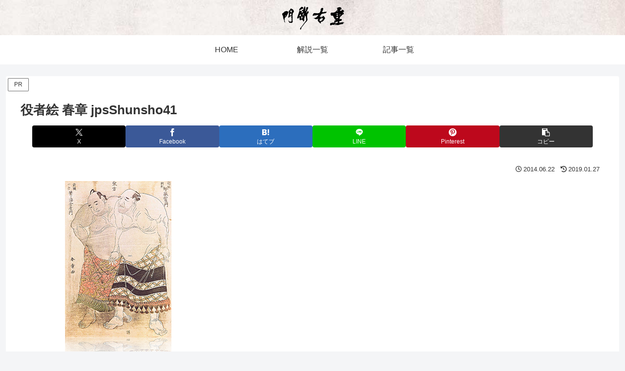

--- FILE ---
content_type: text/html; charset=utf-8
request_url: https://www.google.com/recaptcha/api2/aframe
body_size: 268
content:
<!DOCTYPE HTML><html><head><meta http-equiv="content-type" content="text/html; charset=UTF-8"></head><body><script nonce="uX4Igs6LAfhL78zHVcAV3A">/** Anti-fraud and anti-abuse applications only. See google.com/recaptcha */ try{var clients={'sodar':'https://pagead2.googlesyndication.com/pagead/sodar?'};window.addEventListener("message",function(a){try{if(a.source===window.parent){var b=JSON.parse(a.data);var c=clients[b['id']];if(c){var d=document.createElement('img');d.src=c+b['params']+'&rc='+(localStorage.getItem("rc::a")?sessionStorage.getItem("rc::b"):"");window.document.body.appendChild(d);sessionStorage.setItem("rc::e",parseInt(sessionStorage.getItem("rc::e")||0)+1);localStorage.setItem("rc::h",'1768991149830');}}}catch(b){}});window.parent.postMessage("_grecaptcha_ready", "*");}catch(b){}</script></body></html>